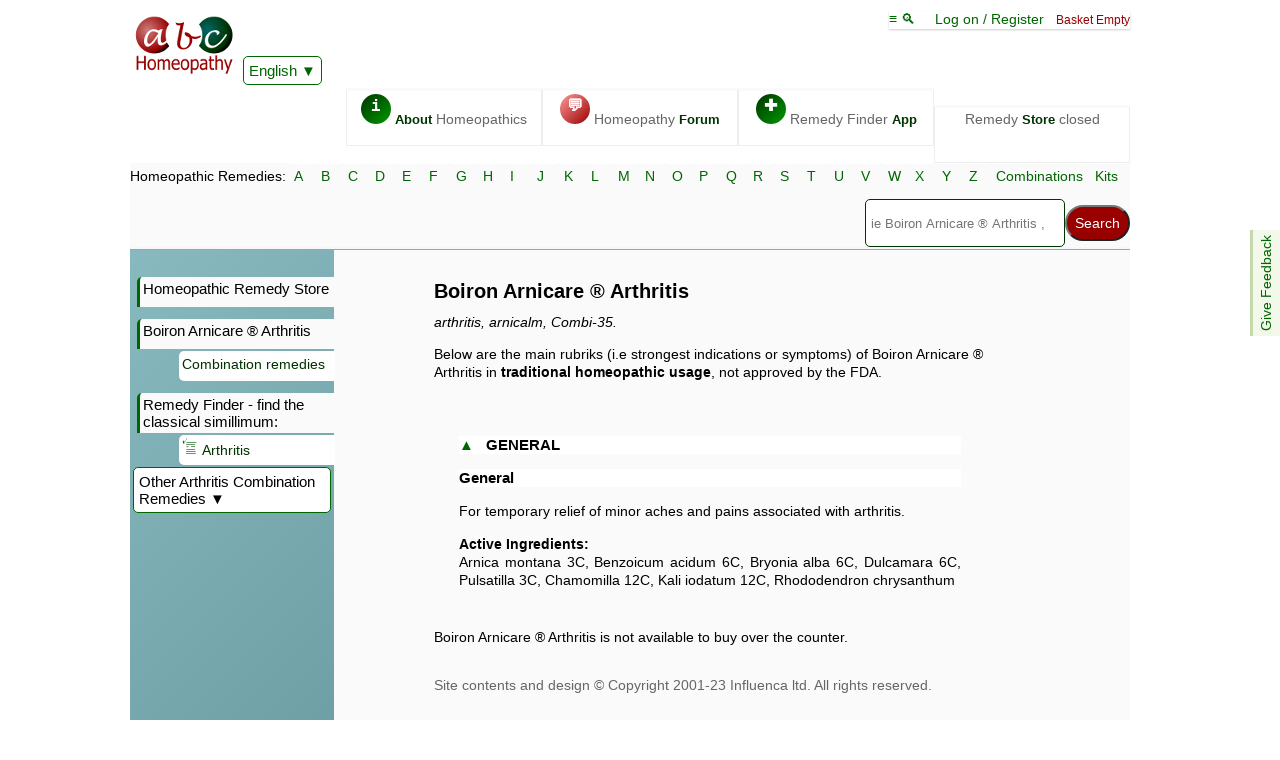

--- FILE ---
content_type: text/html; charset=UTF-8
request_url: https://www.abchomeopathy.com/r.php/Combi-35
body_size: 2814
content:
<!DOCTYPE html><html lang="en"><HEAD><TITLE>Boiron Arnicare &reg; Arthritis - ABC Homeopathy</TITLE><meta name="description" content="Boiron Arnicare &reg; Arthritis by"><META NAME="ROBOTS" CONTENT="NOINDEX, NOFOLLOW"><meta name="keywords" content="Boiron Arnicare &reg; Arthritis, arthritis, arnicalm, indications, symptoms, uses, store, shop, homeopathy, homeopathic, homeopathic remedy">
<script>var timeIn=new Date().getTime();</script>
<meta name="viewport" content="width=device-width, initial-scale=1">
<meta http-equiv="X-UA-Compatible" content="IE=edge">
<meta http-equiv="Content-Type" content="text/html; charset=utf-8">
<link type="text/css" rel="stylesheet" href="/styles11.css">
<link rel="apple-touch-icon" sizes="76x76" href="/apple-touch-icon.png">
<link rel="icon" type="image/png" href="/favicon-32x32.png" sizes="32x32">
<link rel="icon" type="image/png" href="/favicon-16x16.png" sizes="16x16">
<link rel="manifest" href="/manifest.json">
<link rel="mask-icon" href="/safari-pinned-tab.svg" color="#5bbad5">
<meta name="theme-color" content="#006600">
	
<SCRIPT type="text/javascript"><!--
var doHide=1;
var resAtEnd=0;
var gridOnly=2; 
var dAbrev='combi-35';
var dFull='Boiron Arnicare &reg; Arthritis';

var e='';
var sr='';
var saveLine='<a href="/newlogon.php">Log On / Register</a> to save this case';//-->
</SCRIPT>
</HEAD><body><nav style="position:sticky;top:-161px;z-index:13;"><div class="topline">
<span class="logobox">    
<a href="/"><img src="/images/ABCHomeopathy.png" width="102" height="65"></a>
<iframe class="ajax" id="Hajax" name="Hajax" title=""></iframe>
<div id="google_translate_element" style="display:inline-block;z-index:101"><a href="javascript:addJS('/Ajax/askTranslate.js')" class="actidrop">English</a></div>
</span>
<div class="chbox"><a href="javascript:toTop()">&equiv; &#x1f50d; </a> &nbsp; &nbsp; <span id="logonlink"><a href="javascript:addJS('/Ajax/logon.js')">Log on / Register</a></span> &nbsp; <span class="new">Basket Empty</span><SCRIPT><!--
var isNA=1;
var proText='';
function Matches(){}
 //-->
</SCRIPT></div><div class="fright" id="toplinx" style="width:96%"><a class="topbox" href="/_homeopathy/"><span class="circle fgreen">i</span> <b>About</b> Homeopathics</a><a class="topbox" href="/forums.php"><span class="circle fred">&#128172;</span> Homeopathy <b>Forum</b></a><a class="topbox" href="/go.php"><span class="circle fgreen">&#x271A;</span> Remedy Finder <b>App</b></a><div class="topbox">Remedy <b>Store</b> closed</div></div></div><div class="fe" id="fdbk"><a href="javascript:addJS('/Ajax/feedback.js');">Give Feedback</a></div><div class="alphabet">
    <form action="/search.php" method="POST"><div class="alphalinks"> Homeopathic Remedies: <a href="/r.php/A">A</a> <a href="/r.php/B">B</a> <a href="/r.php/C">C</a> <a href="/r.php/D">D</a> <a href="/r.php/E">E</a> <a href="/r.php/F">F</a> <a href="/r.php/G">G</a> <a href="/r.php/H">H</a> <a href="/r.php/I">I</a> <a href="/r.php/J">J</a> <a href="/r.php/K">K</a> <a href="/r.php/L">L</a> <a href="/r.php/M">M</a> <a href="/r.php/N">N</a> <a href="/r.php/O">O</a> <a href="/r.php/P">P</a> <a href="/r.php/Q">Q</a> <a href="/r.php/R">R</a> <a href="/r.php/S">S</a> <a href="/r.php/T">T</a> <a href="/r.php/U">U</a> <a href="/r.php/V">V</a> <a href="/r.php/W">W</a> <a href="/r.php/X">X</a> <a href="/r.php/Y">Y</a> <a href="/r.php/Z">Z</a> <a href="/combinations.php">Combinations</a> <a href="/kits.php">Kits</a></div>
<SCRIPT src="/header26-min.js" defer></SCRIPT><div class="fright"><div class="smenu"><input type="search" name="search" size=25 placeholder="ie Boiron Arnicare &reg; Arthritis , sulph 6X" id="Hsearch" onkeyup="Matches();" autocomplete="off" onfocus="searchActive()" aria-label="Search"><input type="submit" name="submit" value="Search" ><div class="smenu-content search" id="suggestions"></div></div></div></form></div></nav><div class="mainbox"><div id="leftToggle" class="mobo"><a href="javascript:toggleH()">&equiv; &#9660;</a></div><div class="leftmenu"><nav><a class="lefthead" href="/shop.php">Homeopathic Remedy Store</a><p class="lefthead">Boiron Arnicare &reg; Arthritis</p><a class="leftlink" href="/combinations.php">Combination remedies</a><p class="lefthead">Remedy Finder - find the classical simillimum:</p><a class="leftlink" href="/c.php/7"><image src="/images/more.gif"> Arthritis</a><p></p><div class="rmenu"><div class="actidrop" onclick="return true">Other Arthritis Combination Remedies</div><div class="rmenu-content" ></div></nav></nav></div><div class="content"><main><h1>Boiron Arnicare &reg; Arthritis </h1><i>arthritis, arnicalm, Combi-35.</i><a name="shop"></a><div id="rshop" style="height:auto"><div style="height:140px;width:100%"><script>document.write('<div class="Hangonamo"></div>');</script><noscript><div class="dtimages"><br><br></div></noscript> <b>Available</b> in  from <br><a href="/avpot.php/Combi-35" class="add2">Purchase options</a><br>&nbsp;</div></div><div id="keywords"></div><p>Below are the main rubriks (i.e strongest indications or symptoms) of Boiron Arnicare &reg; Arthritis in <b>traditional homeopathic usage</b>, not approved by the FDA.</p><div></div><div id="l1" class="sblock"><p><h3><a href="javascript:unhide('l1');"  id="al1">&#9650;</a> &nbsp; <b>GENERAL</b></h3><h3 id="general">General</h3><p class="s-">For temporary relief of minor aches and pains associated with arthritis.<p> <b>Active Ingredients:</b><br> Arnica montana 3C, Benzoicum acidum 6C, Bryonia alba 6C, Dulcamara 6C, Pulsatilla 3C, Chamomilla 12C, Kali iodatum 12C, Rhododendron chrysanthum</p></div>Boiron Arnicare &reg; Arthritis is not available to buy over the counter.<br></main></div></div><iframe src="about:blank" name="ajax" id="ajax" class="ajax"></iframe><SCRIPT type="text/javascript"><!--
var colourcode='<table><tr><td bgcolor="#ffd124">&nbsp; &nbsp;</td><td>2 working days ( &asymp; Thu 22nd Jan)</td></tr><tr><td bgcolor="#c98400">&nbsp; &nbsp;</td><td>3 working days ( &asymp; Fri 23rd Jan)</td></tr><tr><td bgcolor="#93a708">&nbsp; &nbsp;</td><td>4 working days ( &asymp; Mon 26th Jan)</td></tr><tr><td bgcolor="#850600">&nbsp; &nbsp;</td><td>5 working days ( &asymp; Tue 27th Jan)</td></tr><tr><td bgcolor="#ff7800">&nbsp; &nbsp;</td><td>6 working days ( &asymp; Wed 28th Jan)</td></tr><tr><td bgcolor="#b0a69">&nbsp; &nbsp;</td><td>7 working days ( &asymp; Thu 29th Jan)</td></tr></table>';
 //-->
</SCRIPT>

<script src="/shiptimes2.js" defer></script><div class="redbox" id ="closedText"><h2>The ABC Homeopathy Store has closed.</h2><p>As a gesture of goodwill to all our customers from the past 20+ years, we'll keep the site live for the time being but it is no longer viable to run the store.</div>
<script>
if (document.getElementById('rshop')){
	document.getElementById('rshop').innerHTML='';
	document.getElementById('rshop').style.height=0;
}
if (document.getElementById('avpots')){
	document.getElementById('avpots').innerHTML=document.getElementById('closedText').innerHTML;
	//document.getElementById('avpots').style.height=0;
}

</script>
<script>var tnow=new Date().getTime();
if((tnow-timeIn)>5000)
var tooSlow=1;
else if ((tnow-timeIn)<200 && document.documentElement.clientWidth>600){
console.log ("fast enough");
var htmlElements = document.getElementsByClassName("leftmenu");
htmlElements[0].style.background="url(/images/photocomp.jpg)";
}
if ('serviceWorker' in navigator) {
navigator.serviceWorker.register('/service-worker.js')
.then(function(reg){
}).catch(function(err) {
console.log("unable to register service worker", err)
});
}
</script></body>